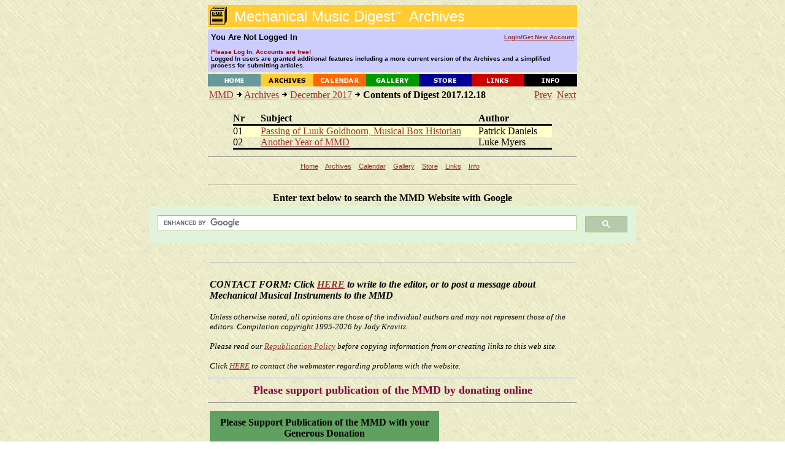

--- FILE ---
content_type: text/html; charset=UTF-8
request_url: https://www.mmdigest.com/Archives/Digests/201712/2017.12.18.html
body_size: 2890
content:
<HTML>
<HEAD>
    <TITLE>Mechanical Music Digest - Archives</TITLE>
   <BASE HREF="https://www.mmdigest.com/Archives/Digests/201712/">
    <META NAME="ROBOTS" CONTENT="NOARCHIVE">
<BODY TEXT="#000000" BGCOLOR="#FFFFFF" LINK="#993333" VLINK="#000000" ALINK="#FF3333" BACKGROUND="/Common/paper2.jpg">

<CENTER>
  <TABLE BORDER="0" CELLSPACING="0" CELLPADDING="0" WIDTH="602">
    <TR HEIGHT=36>
      <TD HEIGHT=36 BGCOLOR="#ffcc33"><IMG ALIGN=top SRC="/Common/archivesIcon.gif" BORDER=0><FONT
         FACE="Verdana,Arial,Helvetica,Geneva,sans-serif" COLOR="#ffffff"><FONT SIZE=+2>&nbsp;Mechanical
     Music Digest<SUP><FONT SIZE=-2>&#153;</FONT></SUP>&nbsp; Archives</FONT></TD>
    </TR>
  </TABLE>
<IMG SRC=/Common/clearpixel.gif height=4>


<TABLE BORDER="0" CELLSPACING="0" CELLPADDING="5" WIDTH="602">
     <TR HEIGHT=26 BGCOLOR="#CCCCFF">

         <TD WIDTH="65%">
             <FONT FACE="Verdana,Arial,Helvetica,Geneva,sans-serif" COLOR="#000000" SIZE=2>
                 <b>
You Are Not Logged In
                 </b>
             </FONT>
         </TD>

         <TD ALIGN=RIGHT WIDTH="35%">
             <FONT FACE="Verdana,Arial,Helvetica,Geneva,sans-serif" COLOR="#ffffff" SIZE=1>
                 <b>
                     <A HREF="https://www.mmdigest.com/Login">
Login/Get&nbsp;New&nbsp;Account
                     </A>
                 </b>
             </FONT>
         </TD>
    </TR>
     <TR HEIGHT=26 BGCOLOR="#CCCCFF">
        <TD COLSPAN=2>
             <FONT FACE="Verdana,Arial,Helvetica,Geneva,sans-serif" COLOR="#000000" SIZE=1>
                 <b>
<FONT COLOR="A00000"> Please Log In.  Accounts are free!</FONT>
<BR>Logged In users are granted additional features including a more current version of the Archives and a simplified process for submitting articles.
        </TD>

     </TR>
</TABLE>


<IMG SRC=/Common/clearpixel.gif height=4>
<TABLE BORDER=0 CELLSPACING="0" CELLPADDING="0" WIDTH=602>
    <TR>
        <TD WIDTH=86><A HREF="/Home"><IMG SRC="/Common/home.gif" ALT="Home" ALIGN=TOP HEIGHT=20 WIDTH=86 BORDER=0></A></TD>
        <TD WIDTH=86><A HREF="/Archives"><IMG SRC="/Common/archives.gif" ALT="Archives" ALIGN=TOP HEIGHT=20 WIDTH=86 BORDER=0></A></TD>
        <TD WIDTH=86><A HREF="/Calendar"><IMG SRC="/Common/calendar.gif" ALT="Calendar" ALIGN=TOP HEIGHT=20 WIDTH=86 BORDER=0></A></TD>
        <TD WIDTH=86><A HREF="/Gallery"><IMG SRC="/Common/gallery.gif" ALT="Gallery" ALIGN=TOP HEIGHT=20 WIDTH=86 BORDER=0></A></TD>
        <TD WIDTH=86><A HREF="/Store"><IMG SRC="/Common/store.gif" ALT="Store" ALIGN=TOP HEIGHT=20 WIDTH=86 BORDER=0></A></TD>
        <TD WIDTH=86><A HREF="/Links"><IMG SRC="/Common/links.gif" ALT="Links" ALIGN=TOP HEIGHT=20 WIDTH=86 BORDER=0></A></TD>
        <TD WIDTH=86><A HREF="/Info"><IMG SRC="/Common/info.gif" ALT="Info" ALIGN=TOP HEIGHT=20 WIDTH=86 BORDER=0></A></TD>
    </TR>
</TABLE>

<TABLE WIDTH=602><TR><TD>
<CENTER>
<TABLE BORDER="0" CELLSPACING="0" CELLPADDING="0" WIDTH="602">
<TR><TD>
<CENTER><TABLE CELLPADDING=0 CELLSPACING=2><TR VALIGN=TOP><TD WIDTH=510><A HREF="/index.html">MMD</A> <IMG ALT="&gt;" SRC="/Common/arrow.gif"> <A HREF="/archives.html">Archives</A> <IMG ALT="&gt;" SRC="/Common/arrow.gif"> <A HREF="/Archives/Digests/201712.html">December 2017</A> <IMG ALT="&gt;" SRC="/Common/arrow.gif"> <B>Contents of Digest 2017.12.18</B></TD><TD ALIGN=RIGHT WIDTH=90><A HREF=/Archives/Digests/201712/2017.12.17.html>Prev</A>&nbsp;&nbsp;<A HREF=/Archives/Digests/201712/2017.12.19.html>Next</A></TD></TR></TABLE></CENTER>
<BR>
<CENTER>
<TABLE  CELLSPACING=0 CELLPADDING=0 WIDTH=520>
<TR VALIGN=TOP><TH ALIGN=LEFT WIDTH=45>Nr</TH><TH ALIGN=LEFT WIDTH=355><B>Subject</TH><TH ALIGN=LEFT WIDTH=120>Author</TH></TR>
<TR BGCOLOR=#000000><TD COLSPAN=3 HEIGHT=3><IMG SRC="/Common/clearpixel.gif"></TD></TR>
<TR BGCOLOR=#ffffcc VALIGN=TOP><TD>01</TD>
<TD><A HREF="/Archives/Digests/201712/2017.12.18.01.html">Passing of Luuk Goldhoorn, Musical Box Historian</TD>
<TD>Patrick Daniels</TD>
<TR VALIGN=TOP><TD>02</TD>
<TD><A HREF="/Archives/Digests/201712/2017.12.18.02.html">Another Year of MMD</TD>
<TD>Luke Myers</TD>
<TR BGCOLOR=#000000><TD COLSPAN=3 HEIGHT=3><IMG SRC="/Common/clearpixel.gif"></TD></TR>
</TD></TR></TABLE>
</CENTER>
</TD>
</TR>
</TABLE>
</CENTER>
</TD></TR></TABLE>
  <TABLE CELLSPACING=0 CELLPADDING=0 WIDTH="602" >
  <TBODY>
  <TR>
     <TD>
     <hr>
     </TD>
  </TR>
  </TBODY>
  </TABLE>



            <SMALL>
                <SMALL>
                    <FONT FACE="Arial, Helvetica, Geneva, sans-serif">
                      <A HREF="/Home">Home</A>     &nbsp;&nbsp;
                      <A HREF="/Archives">Archives</A> &nbsp;&nbsp;
                      <A HREF="/Calendar">Calendar</A> &nbsp;&nbsp;
                      <A HREF="/Gallery">Gallery</A>  &nbsp;&nbsp;
                      <A HREF="/Store">Store</A>    &nbsp;&nbsp;
                      <A HREF="/Links">Links</A>    &nbsp;&nbsp;
                      <A HREF="/Info">Info</A>     &nbsp;&nbsp;
                    </FONT>
                </SMALL>
             <br>
             <br>
  <TABLE CELLSPACING=0 CELLPADDING=0 WIDTH="602" >
  <TBODY>
  <TR>
     <TD>
     <hr>
     </TD>
  </TR>
  </TBODY>
  </TABLE>



<TABLE WIDTH=800>
<TBODY>
<TR><TD>
<B><CENTER>Enter text below to search the MMD Website with Google</CENTER>
</TD></TR>
<TR><TD>
<script>
  (function() {
    var cx = '017593968648872317134:w5gbtqbpzno';
    var gcse = document.createElement('script');
    gcse.type = 'text/javascript';
    gcse.async = true;
    gcse.src = 'https://cse.google.com/cse.js?cx=' + cx;
    var s = document.getElementsByTagName('script')[0];
    s.parentNode.insertBefore(gcse, s);
  })();
</script>
<gcse:search></gcse:search>
</TD></TR>
</TBODY>
</TABLE>
             <br>

     <TABLE WIDTH=602>
         <TBODY>
                <TR>
                    <TD>
                        <I>
     <HR>
                            <BR>
                            <FONT SIZE=+0>
                                <B>
                                    CONTACT FORM: Click <A HREF="/Contact">HERE</A>

                                 to write to the editor, or to post a message about Mechanical Musical Instruments to the MMD
                             </B>
                            </FONT>
                            <BR><BR>
                            <SMALL>
                                Unless otherwise noted, all opinions are those of the individual authors and may not represent
                                those of the editors. Compilation copyright 1995-2026 by Jody Kravitz.
                                <BR><BR>
                                Please read our <A HREF="/info.html#copyright">Republication Policy</A> before copying information from or creating links to this web site.
                                <BR><BR>
                                     Click <A HREF="/Contact">HERE</A> to contact the webmaster regarding problems with the website.
                            </SMALL>
                        </I>
                    </TD>
                </TR>
         </TBODY>
     </TABLE>
<TABLE CELLSPACING=0 CELLPADDING=0 WIDTH="602" >
<TBODY>
    <TR>
      <TD>

     <HR>
     <CENTER>
             <B><FONT COLOR="#800040" size="+1"> Please support publication of the MMD by donating online<FONT></B>
     </CENTER>
     <HR>

      </TD>
    </TR>

    <TR>
      <TD>

     <CENTER>
     <TABLE>
     <TBODY>
     <TR>
     <TD valign=top>
         <CENTER>

<TABLE BGCOLOR="60A060" CELLPADDING="8">
<TBODY>
<TR>
<TD>
<CENTER>
        <b>Please Support Publication of the MMD with your Generous Donation</b>
         <br>
         <br>
         <B>Pay via PayPal</B>
         <!-- Begin PayPal Logo -->
    <center>
        <br>
    </center>
    <center>
        <!-- Begin PayPal Logo and donate button-->
        <form action="https://www.paypal.com/donate" method="post" target="_top">
            <input name="hosted_button_id" type="hidden" value="UJ7772MKRPA86" />
            <input title="PayPal - The safer, easier way to pay online!" alt="Donate with PayPal button" src="https://www.paypalobjects.com/en_US/i/btn/btn_donateCC_LG.gif" type="image" />
            <img src="https://www.paypal.com/en_US/i/scr/pixel.gif" alt="" width="1" height="1" border="0" />
        </form>
        <b>No PayPal account required </b>
    </center>
</CENTER>
</TD>
</TR>
</TBODY>
</TABLE>

         <br>
         </CENTER> 
     </TD>
     <TD>
         &nbsp;
         &nbsp;
         &nbsp;
         &nbsp;
         &nbsp;

         &nbsp;
         &nbsp;
         &nbsp;
         &nbsp;
         &nbsp;
         &nbsp;
         &nbsp;
         &nbsp;
         &nbsp;

     </TD>
     <TD>
<span id="siteseal"><script async type="text/javascript" src="https://seal.godaddy.com/getSeal?sealID=xM3vpR9WFbgZCmCuWrZBIWxUb1w81p7kobqdu9LemLj4ESERbPw6Qm3lCtaE"></script></span>
         &nbsp;
         &nbsp;
         &nbsp;
         &nbsp;
         &nbsp;
     </TD>
     <TD>
         <CENTER>
         <B>Translate This Page</B>
         <br>
         <br>
<div id="google_translate_element"></div><script>
function googleTranslateElementInit() {
  new google.translate.TranslateElement({
    pageLanguage: 'en'
  }, 'google_translate_element');
}
</script><script src="https://translate.google.com/translate_a/element.js?cb=googleTranslateElementInit"></script>
         </CENTER>
     </TD>

    </TR>
</TBODY>
</TABLE>
        </CENTER>
  <TABLE CELLSPACING=0 CELLPADDING=0 WIDTH="602" >
  <TBODY>
  <TR>
     <TD>
     <hr>
     </TD>
  </TR>
  </TBODY>
  </TABLE>


</BODY>
</HTML>
